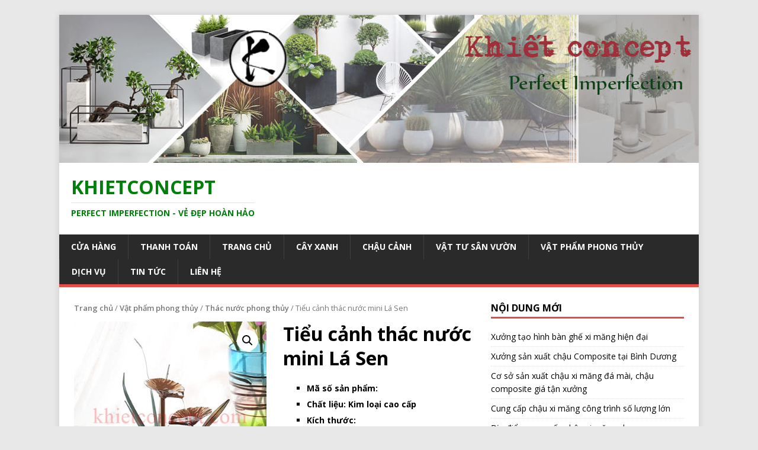

--- FILE ---
content_type: text/html; charset=UTF-8
request_url: https://khietconcept.com/san-pham/tieu-canh-thac-nuoc-mini-la-sen/
body_size: 15457
content:
<!DOCTYPE html>
<html class="no-js" lang="vi" prefix="og: http://ogp.me/ns#">
<head>
<meta charset="UTF-8">
<meta name="viewport" content="width=device-width, initial-scale=1.0">
<link rel="profile" href="http://gmpg.org/xfn/11" />
<title>Tiểu cảnh thác nước mini Lá Sen - Khietconcept</title>
<meta name='robots' content='max-image-preview:large' />

<!-- This site is optimized with the Yoast SEO plugin v6.2 - https://yoa.st/1yg?utm_content=6.2 -->
<meta name="description" content="Tiểu cảnh thác nước mini mang nét sang trọng, giản dị kết hợp với kích thước vừa phải là vật phẩm phong thủy mang đến phúc khí tốt thu hút vận may, xua đuổi tà khí. Nếu bạn muốn mua thác nước phong thủy để trang trí phòng khách, phòng làm việc hay làm quà tặng, hãy liên hệ 0902 899 023 để được tư vấn và nhận ưu đãi."/>
<link rel="canonical" href="https://khietconcept.com/san-pham/tieu-canh-thac-nuoc-mini-la-sen/" />
<meta property="og:locale" content="vi_VN" />
<meta property="og:type" content="article" />
<meta property="og:title" content="Tiểu cảnh thác nước mini Lá Sen - Khietconcept" />
<meta property="og:description" content="Tiểu cảnh thác nước mini mang nét sang trọng, giản dị kết hợp với kích thước vừa phải là vật phẩm phong thủy mang đến phúc khí tốt thu hút vận may, xua đuổi tà khí. Nếu bạn muốn mua thác nước phong thủy để trang trí phòng khách, phòng làm việc hay làm quà tặng, hãy liên hệ 0902 899 023 để được tư vấn và nhận ưu đãi." />
<meta property="og:url" content="https://khietconcept.com/san-pham/tieu-canh-thac-nuoc-mini-la-sen/" />
<meta property="og:site_name" content="Khietconcept" />
<meta property="og:image" content="https://khietconcept.com/wp-content/uploads/2018/04/thac-nuoc-phong-thuy001-8.jpg" />
<meta property="og:image:secure_url" content="https://khietconcept.com/wp-content/uploads/2018/04/thac-nuoc-phong-thuy001-8.jpg" />
<meta property="og:image:width" content="400" />
<meta property="og:image:height" content="400" />
<meta name="twitter:card" content="summary_large_image" />
<meta name="twitter:description" content="Tiểu cảnh thác nước mini mang nét sang trọng, giản dị kết hợp với kích thước vừa phải là vật phẩm phong thủy mang đến phúc khí tốt thu hút vận may, xua đuổi tà khí. Nếu bạn muốn mua thác nước phong thủy để trang trí phòng khách, phòng làm việc hay làm quà tặng, hãy liên hệ 0902 899 023 để được tư vấn và nhận ưu đãi." />
<meta name="twitter:title" content="Tiểu cảnh thác nước mini Lá Sen - Khietconcept" />
<meta name="twitter:image" content="https://khietconcept.com/wp-content/uploads/2018/04/thac-nuoc-phong-thuy001-8.jpg" />
<script type='application/ld+json'>{"@context":"http:\/\/schema.org","@type":"WebSite","@id":"#website","url":"https:\/\/khietconcept.com\/","name":"Khietconcept","potentialAction":{"@type":"SearchAction","target":"https:\/\/khietconcept.com\/?s={search_term_string}","query-input":"required name=search_term_string"}}</script>
<!-- / Yoast SEO plugin. -->

<link rel='dns-prefetch' href='//fonts.googleapis.com' />
<link rel="alternate" type="application/rss+xml" title="Dòng thông tin Khietconcept &raquo;" href="https://khietconcept.com/feed/" />
<link rel="alternate" type="application/rss+xml" title="Dòng phản hồi Khietconcept &raquo;" href="https://khietconcept.com/comments/feed/" />
<link rel="alternate" type="application/rss+xml" title="Khietconcept &raquo; Tiểu cảnh thác nước mini Lá Sen Dòng phản hồi" href="https://khietconcept.com/san-pham/tieu-canh-thac-nuoc-mini-la-sen/feed/" />
<script type="text/javascript">
window._wpemojiSettings = {"baseUrl":"https:\/\/s.w.org\/images\/core\/emoji\/14.0.0\/72x72\/","ext":".png","svgUrl":"https:\/\/s.w.org\/images\/core\/emoji\/14.0.0\/svg\/","svgExt":".svg","source":{"concatemoji":"https:\/\/khietconcept.com\/wp-includes\/js\/wp-emoji-release.min.js?ver=6.1.9"}};
/*! This file is auto-generated */
!function(e,a,t){var n,r,o,i=a.createElement("canvas"),p=i.getContext&&i.getContext("2d");function s(e,t){var a=String.fromCharCode,e=(p.clearRect(0,0,i.width,i.height),p.fillText(a.apply(this,e),0,0),i.toDataURL());return p.clearRect(0,0,i.width,i.height),p.fillText(a.apply(this,t),0,0),e===i.toDataURL()}function c(e){var t=a.createElement("script");t.src=e,t.defer=t.type="text/javascript",a.getElementsByTagName("head")[0].appendChild(t)}for(o=Array("flag","emoji"),t.supports={everything:!0,everythingExceptFlag:!0},r=0;r<o.length;r++)t.supports[o[r]]=function(e){if(p&&p.fillText)switch(p.textBaseline="top",p.font="600 32px Arial",e){case"flag":return s([127987,65039,8205,9895,65039],[127987,65039,8203,9895,65039])?!1:!s([55356,56826,55356,56819],[55356,56826,8203,55356,56819])&&!s([55356,57332,56128,56423,56128,56418,56128,56421,56128,56430,56128,56423,56128,56447],[55356,57332,8203,56128,56423,8203,56128,56418,8203,56128,56421,8203,56128,56430,8203,56128,56423,8203,56128,56447]);case"emoji":return!s([129777,127995,8205,129778,127999],[129777,127995,8203,129778,127999])}return!1}(o[r]),t.supports.everything=t.supports.everything&&t.supports[o[r]],"flag"!==o[r]&&(t.supports.everythingExceptFlag=t.supports.everythingExceptFlag&&t.supports[o[r]]);t.supports.everythingExceptFlag=t.supports.everythingExceptFlag&&!t.supports.flag,t.DOMReady=!1,t.readyCallback=function(){t.DOMReady=!0},t.supports.everything||(n=function(){t.readyCallback()},a.addEventListener?(a.addEventListener("DOMContentLoaded",n,!1),e.addEventListener("load",n,!1)):(e.attachEvent("onload",n),a.attachEvent("onreadystatechange",function(){"complete"===a.readyState&&t.readyCallback()})),(e=t.source||{}).concatemoji?c(e.concatemoji):e.wpemoji&&e.twemoji&&(c(e.twemoji),c(e.wpemoji)))}(window,document,window._wpemojiSettings);
</script>
<style type="text/css">
img.wp-smiley,
img.emoji {
	display: inline !important;
	border: none !important;
	box-shadow: none !important;
	height: 1em !important;
	width: 1em !important;
	margin: 0 0.07em !important;
	vertical-align: -0.1em !important;
	background: none !important;
	padding: 0 !important;
}
</style>
	<link rel='stylesheet' id='wp-block-library-css' href='https://khietconcept.com/wp-includes/css/dist/block-library/style.min.css?ver=6.1.9' type='text/css' media='all' />
<link rel='stylesheet' id='wc-block-style-css' href='https://khietconcept.com/wp-content/plugins/woocommerce/assets/css/blocks/style.css?ver=3.6.5' type='text/css' media='all' />
<link rel='stylesheet' id='classic-theme-styles-css' href='https://khietconcept.com/wp-includes/css/classic-themes.min.css?ver=1' type='text/css' media='all' />
<style id='global-styles-inline-css' type='text/css'>
body{--wp--preset--color--black: #000000;--wp--preset--color--cyan-bluish-gray: #abb8c3;--wp--preset--color--white: #ffffff;--wp--preset--color--pale-pink: #f78da7;--wp--preset--color--vivid-red: #cf2e2e;--wp--preset--color--luminous-vivid-orange: #ff6900;--wp--preset--color--luminous-vivid-amber: #fcb900;--wp--preset--color--light-green-cyan: #7bdcb5;--wp--preset--color--vivid-green-cyan: #00d084;--wp--preset--color--pale-cyan-blue: #8ed1fc;--wp--preset--color--vivid-cyan-blue: #0693e3;--wp--preset--color--vivid-purple: #9b51e0;--wp--preset--gradient--vivid-cyan-blue-to-vivid-purple: linear-gradient(135deg,rgba(6,147,227,1) 0%,rgb(155,81,224) 100%);--wp--preset--gradient--light-green-cyan-to-vivid-green-cyan: linear-gradient(135deg,rgb(122,220,180) 0%,rgb(0,208,130) 100%);--wp--preset--gradient--luminous-vivid-amber-to-luminous-vivid-orange: linear-gradient(135deg,rgba(252,185,0,1) 0%,rgba(255,105,0,1) 100%);--wp--preset--gradient--luminous-vivid-orange-to-vivid-red: linear-gradient(135deg,rgba(255,105,0,1) 0%,rgb(207,46,46) 100%);--wp--preset--gradient--very-light-gray-to-cyan-bluish-gray: linear-gradient(135deg,rgb(238,238,238) 0%,rgb(169,184,195) 100%);--wp--preset--gradient--cool-to-warm-spectrum: linear-gradient(135deg,rgb(74,234,220) 0%,rgb(151,120,209) 20%,rgb(207,42,186) 40%,rgb(238,44,130) 60%,rgb(251,105,98) 80%,rgb(254,248,76) 100%);--wp--preset--gradient--blush-light-purple: linear-gradient(135deg,rgb(255,206,236) 0%,rgb(152,150,240) 100%);--wp--preset--gradient--blush-bordeaux: linear-gradient(135deg,rgb(254,205,165) 0%,rgb(254,45,45) 50%,rgb(107,0,62) 100%);--wp--preset--gradient--luminous-dusk: linear-gradient(135deg,rgb(255,203,112) 0%,rgb(199,81,192) 50%,rgb(65,88,208) 100%);--wp--preset--gradient--pale-ocean: linear-gradient(135deg,rgb(255,245,203) 0%,rgb(182,227,212) 50%,rgb(51,167,181) 100%);--wp--preset--gradient--electric-grass: linear-gradient(135deg,rgb(202,248,128) 0%,rgb(113,206,126) 100%);--wp--preset--gradient--midnight: linear-gradient(135deg,rgb(2,3,129) 0%,rgb(40,116,252) 100%);--wp--preset--duotone--dark-grayscale: url('#wp-duotone-dark-grayscale');--wp--preset--duotone--grayscale: url('#wp-duotone-grayscale');--wp--preset--duotone--purple-yellow: url('#wp-duotone-purple-yellow');--wp--preset--duotone--blue-red: url('#wp-duotone-blue-red');--wp--preset--duotone--midnight: url('#wp-duotone-midnight');--wp--preset--duotone--magenta-yellow: url('#wp-duotone-magenta-yellow');--wp--preset--duotone--purple-green: url('#wp-duotone-purple-green');--wp--preset--duotone--blue-orange: url('#wp-duotone-blue-orange');--wp--preset--font-size--small: 13px;--wp--preset--font-size--medium: 20px;--wp--preset--font-size--large: 36px;--wp--preset--font-size--x-large: 42px;--wp--preset--spacing--20: 0.44rem;--wp--preset--spacing--30: 0.67rem;--wp--preset--spacing--40: 1rem;--wp--preset--spacing--50: 1.5rem;--wp--preset--spacing--60: 2.25rem;--wp--preset--spacing--70: 3.38rem;--wp--preset--spacing--80: 5.06rem;}:where(.is-layout-flex){gap: 0.5em;}body .is-layout-flow > .alignleft{float: left;margin-inline-start: 0;margin-inline-end: 2em;}body .is-layout-flow > .alignright{float: right;margin-inline-start: 2em;margin-inline-end: 0;}body .is-layout-flow > .aligncenter{margin-left: auto !important;margin-right: auto !important;}body .is-layout-constrained > .alignleft{float: left;margin-inline-start: 0;margin-inline-end: 2em;}body .is-layout-constrained > .alignright{float: right;margin-inline-start: 2em;margin-inline-end: 0;}body .is-layout-constrained > .aligncenter{margin-left: auto !important;margin-right: auto !important;}body .is-layout-constrained > :where(:not(.alignleft):not(.alignright):not(.alignfull)){max-width: var(--wp--style--global--content-size);margin-left: auto !important;margin-right: auto !important;}body .is-layout-constrained > .alignwide{max-width: var(--wp--style--global--wide-size);}body .is-layout-flex{display: flex;}body .is-layout-flex{flex-wrap: wrap;align-items: center;}body .is-layout-flex > *{margin: 0;}:where(.wp-block-columns.is-layout-flex){gap: 2em;}.has-black-color{color: var(--wp--preset--color--black) !important;}.has-cyan-bluish-gray-color{color: var(--wp--preset--color--cyan-bluish-gray) !important;}.has-white-color{color: var(--wp--preset--color--white) !important;}.has-pale-pink-color{color: var(--wp--preset--color--pale-pink) !important;}.has-vivid-red-color{color: var(--wp--preset--color--vivid-red) !important;}.has-luminous-vivid-orange-color{color: var(--wp--preset--color--luminous-vivid-orange) !important;}.has-luminous-vivid-amber-color{color: var(--wp--preset--color--luminous-vivid-amber) !important;}.has-light-green-cyan-color{color: var(--wp--preset--color--light-green-cyan) !important;}.has-vivid-green-cyan-color{color: var(--wp--preset--color--vivid-green-cyan) !important;}.has-pale-cyan-blue-color{color: var(--wp--preset--color--pale-cyan-blue) !important;}.has-vivid-cyan-blue-color{color: var(--wp--preset--color--vivid-cyan-blue) !important;}.has-vivid-purple-color{color: var(--wp--preset--color--vivid-purple) !important;}.has-black-background-color{background-color: var(--wp--preset--color--black) !important;}.has-cyan-bluish-gray-background-color{background-color: var(--wp--preset--color--cyan-bluish-gray) !important;}.has-white-background-color{background-color: var(--wp--preset--color--white) !important;}.has-pale-pink-background-color{background-color: var(--wp--preset--color--pale-pink) !important;}.has-vivid-red-background-color{background-color: var(--wp--preset--color--vivid-red) !important;}.has-luminous-vivid-orange-background-color{background-color: var(--wp--preset--color--luminous-vivid-orange) !important;}.has-luminous-vivid-amber-background-color{background-color: var(--wp--preset--color--luminous-vivid-amber) !important;}.has-light-green-cyan-background-color{background-color: var(--wp--preset--color--light-green-cyan) !important;}.has-vivid-green-cyan-background-color{background-color: var(--wp--preset--color--vivid-green-cyan) !important;}.has-pale-cyan-blue-background-color{background-color: var(--wp--preset--color--pale-cyan-blue) !important;}.has-vivid-cyan-blue-background-color{background-color: var(--wp--preset--color--vivid-cyan-blue) !important;}.has-vivid-purple-background-color{background-color: var(--wp--preset--color--vivid-purple) !important;}.has-black-border-color{border-color: var(--wp--preset--color--black) !important;}.has-cyan-bluish-gray-border-color{border-color: var(--wp--preset--color--cyan-bluish-gray) !important;}.has-white-border-color{border-color: var(--wp--preset--color--white) !important;}.has-pale-pink-border-color{border-color: var(--wp--preset--color--pale-pink) !important;}.has-vivid-red-border-color{border-color: var(--wp--preset--color--vivid-red) !important;}.has-luminous-vivid-orange-border-color{border-color: var(--wp--preset--color--luminous-vivid-orange) !important;}.has-luminous-vivid-amber-border-color{border-color: var(--wp--preset--color--luminous-vivid-amber) !important;}.has-light-green-cyan-border-color{border-color: var(--wp--preset--color--light-green-cyan) !important;}.has-vivid-green-cyan-border-color{border-color: var(--wp--preset--color--vivid-green-cyan) !important;}.has-pale-cyan-blue-border-color{border-color: var(--wp--preset--color--pale-cyan-blue) !important;}.has-vivid-cyan-blue-border-color{border-color: var(--wp--preset--color--vivid-cyan-blue) !important;}.has-vivid-purple-border-color{border-color: var(--wp--preset--color--vivid-purple) !important;}.has-vivid-cyan-blue-to-vivid-purple-gradient-background{background: var(--wp--preset--gradient--vivid-cyan-blue-to-vivid-purple) !important;}.has-light-green-cyan-to-vivid-green-cyan-gradient-background{background: var(--wp--preset--gradient--light-green-cyan-to-vivid-green-cyan) !important;}.has-luminous-vivid-amber-to-luminous-vivid-orange-gradient-background{background: var(--wp--preset--gradient--luminous-vivid-amber-to-luminous-vivid-orange) !important;}.has-luminous-vivid-orange-to-vivid-red-gradient-background{background: var(--wp--preset--gradient--luminous-vivid-orange-to-vivid-red) !important;}.has-very-light-gray-to-cyan-bluish-gray-gradient-background{background: var(--wp--preset--gradient--very-light-gray-to-cyan-bluish-gray) !important;}.has-cool-to-warm-spectrum-gradient-background{background: var(--wp--preset--gradient--cool-to-warm-spectrum) !important;}.has-blush-light-purple-gradient-background{background: var(--wp--preset--gradient--blush-light-purple) !important;}.has-blush-bordeaux-gradient-background{background: var(--wp--preset--gradient--blush-bordeaux) !important;}.has-luminous-dusk-gradient-background{background: var(--wp--preset--gradient--luminous-dusk) !important;}.has-pale-ocean-gradient-background{background: var(--wp--preset--gradient--pale-ocean) !important;}.has-electric-grass-gradient-background{background: var(--wp--preset--gradient--electric-grass) !important;}.has-midnight-gradient-background{background: var(--wp--preset--gradient--midnight) !important;}.has-small-font-size{font-size: var(--wp--preset--font-size--small) !important;}.has-medium-font-size{font-size: var(--wp--preset--font-size--medium) !important;}.has-large-font-size{font-size: var(--wp--preset--font-size--large) !important;}.has-x-large-font-size{font-size: var(--wp--preset--font-size--x-large) !important;}
.wp-block-navigation a:where(:not(.wp-element-button)){color: inherit;}
:where(.wp-block-columns.is-layout-flex){gap: 2em;}
.wp-block-pullquote{font-size: 1.5em;line-height: 1.6;}
</style>
<link rel='stylesheet' id='contact-form-7-css' href='https://khietconcept.com/wp-content/plugins/contact-form-7/includes/css/styles.css?ver=5.0.1' type='text/css' media='all' />
<link rel='stylesheet' id='photoswipe-css' href='https://khietconcept.com/wp-content/plugins/woocommerce/assets/css/photoswipe/photoswipe.css?ver=3.6.5' type='text/css' media='all' />
<link rel='stylesheet' id='photoswipe-default-skin-css' href='https://khietconcept.com/wp-content/plugins/woocommerce/assets/css/photoswipe/default-skin/default-skin.css?ver=3.6.5' type='text/css' media='all' />
<link rel='stylesheet' id='woocommerce-layout-css' href='https://khietconcept.com/wp-content/plugins/woocommerce/assets/css/woocommerce-layout.css?ver=3.6.5' type='text/css' media='all' />
<link rel='stylesheet' id='woocommerce-smallscreen-css' href='https://khietconcept.com/wp-content/plugins/woocommerce/assets/css/woocommerce-smallscreen.css?ver=3.6.5' type='text/css' media='only screen and (max-width: 768px)' />
<link rel='stylesheet' id='woocommerce-general-css' href='https://khietconcept.com/wp-content/plugins/woocommerce/assets/css/woocommerce.css?ver=3.6.5' type='text/css' media='all' />
<style id='woocommerce-inline-inline-css' type='text/css'>
.woocommerce form .form-row .required { visibility: visible; }
</style>
<link rel='stylesheet' id='mh-google-fonts-css' href='https://fonts.googleapis.com/css?family=Open+Sans:400,400italic,700,600' type='text/css' media='all' />
<link rel='stylesheet' id='mh-magazine-lite-css' href='https://khietconcept.com/wp-content/themes/mh-magazine-lite/style.css?ver=2.9.2' type='text/css' media='all' />
<link rel='stylesheet' id='mh-font-awesome-css' href='https://khietconcept.com/wp-content/themes/mh-magazine-lite/includes/font-awesome.min.css' type='text/css' media='all' />
<link rel='stylesheet' id='mh-woocommerce-css' href='https://khietconcept.com/wp-content/themes/mh-magazine-lite/woocommerce/woocommerce.css?ver=6.1.9' type='text/css' media='all' />
<script type='text/javascript' src='https://khietconcept.com/wp-includes/js/jquery/jquery.min.js?ver=3.6.1' id='jquery-core-js'></script>
<script type='text/javascript' src='https://khietconcept.com/wp-includes/js/jquery/jquery-migrate.min.js?ver=3.3.2' id='jquery-migrate-js'></script>
<script type='text/javascript' src='https://khietconcept.com/wp-content/themes/mh-magazine-lite/js/scripts.js?ver=2.9.2' id='mh-scripts-js'></script>
<link rel="https://api.w.org/" href="https://khietconcept.com/wp-json/" /><link rel="alternate" type="application/json" href="https://khietconcept.com/wp-json/wp/v2/product/511" /><link rel="EditURI" type="application/rsd+xml" title="RSD" href="https://khietconcept.com/xmlrpc.php?rsd" />
<link rel="wlwmanifest" type="application/wlwmanifest+xml" href="https://khietconcept.com/wp-includes/wlwmanifest.xml" />
<meta name="generator" content="WordPress 6.1.9" />
<meta name="generator" content="WooCommerce 3.6.5" />
<link rel='shortlink' href='https://khietconcept.com/?p=511' />
<link rel="alternate" type="application/json+oembed" href="https://khietconcept.com/wp-json/oembed/1.0/embed?url=https%3A%2F%2Fkhietconcept.com%2Fsan-pham%2Ftieu-canh-thac-nuoc-mini-la-sen%2F" />
<link rel="alternate" type="text/xml+oembed" href="https://khietconcept.com/wp-json/oembed/1.0/embed?url=https%3A%2F%2Fkhietconcept.com%2Fsan-pham%2Ftieu-canh-thac-nuoc-mini-la-sen%2F&#038;format=xml" />
<!--[if lt IE 9]>
<script src="https://khietconcept.com/wp-content/themes/mh-magazine-lite/js/css3-mediaqueries.js"></script>
<![endif]-->
	<noscript><style>.woocommerce-product-gallery{ opacity: 1 !important; }</style></noscript>
	<style type="text/css" id="custom-background-css">
body.custom-background { background-color: #e8e8e8; }
</style>
	<link rel="icon" href="https://khietconcept.com/wp-content/uploads/2018/03/cropped-khietconcept.com_-32x32.png" sizes="32x32" />
<link rel="icon" href="https://khietconcept.com/wp-content/uploads/2018/03/cropped-khietconcept.com_-192x192.png" sizes="192x192" />
<link rel="apple-touch-icon" href="https://khietconcept.com/wp-content/uploads/2018/03/cropped-khietconcept.com_-180x180.png" />
<meta name="msapplication-TileImage" content="https://khietconcept.com/wp-content/uploads/2018/03/cropped-khietconcept.com_-270x270.png" />
</head>
<body id="mh-mobile" class="product-template-default single single-product postid-511 custom-background woocommerce woocommerce-page woocommerce-no-js mh-right-sb" itemscope="itemscope" itemtype="https://schema.org/WebPage">
<svg xmlns="http://www.w3.org/2000/svg" viewBox="0 0 0 0" width="0" height="0" focusable="false" role="none" style="visibility: hidden; position: absolute; left: -9999px; overflow: hidden;" ><defs><filter id="wp-duotone-dark-grayscale"><feColorMatrix color-interpolation-filters="sRGB" type="matrix" values=" .299 .587 .114 0 0 .299 .587 .114 0 0 .299 .587 .114 0 0 .299 .587 .114 0 0 " /><feComponentTransfer color-interpolation-filters="sRGB" ><feFuncR type="table" tableValues="0 0.49803921568627" /><feFuncG type="table" tableValues="0 0.49803921568627" /><feFuncB type="table" tableValues="0 0.49803921568627" /><feFuncA type="table" tableValues="1 1" /></feComponentTransfer><feComposite in2="SourceGraphic" operator="in" /></filter></defs></svg><svg xmlns="http://www.w3.org/2000/svg" viewBox="0 0 0 0" width="0" height="0" focusable="false" role="none" style="visibility: hidden; position: absolute; left: -9999px; overflow: hidden;" ><defs><filter id="wp-duotone-grayscale"><feColorMatrix color-interpolation-filters="sRGB" type="matrix" values=" .299 .587 .114 0 0 .299 .587 .114 0 0 .299 .587 .114 0 0 .299 .587 .114 0 0 " /><feComponentTransfer color-interpolation-filters="sRGB" ><feFuncR type="table" tableValues="0 1" /><feFuncG type="table" tableValues="0 1" /><feFuncB type="table" tableValues="0 1" /><feFuncA type="table" tableValues="1 1" /></feComponentTransfer><feComposite in2="SourceGraphic" operator="in" /></filter></defs></svg><svg xmlns="http://www.w3.org/2000/svg" viewBox="0 0 0 0" width="0" height="0" focusable="false" role="none" style="visibility: hidden; position: absolute; left: -9999px; overflow: hidden;" ><defs><filter id="wp-duotone-purple-yellow"><feColorMatrix color-interpolation-filters="sRGB" type="matrix" values=" .299 .587 .114 0 0 .299 .587 .114 0 0 .299 .587 .114 0 0 .299 .587 .114 0 0 " /><feComponentTransfer color-interpolation-filters="sRGB" ><feFuncR type="table" tableValues="0.54901960784314 0.98823529411765" /><feFuncG type="table" tableValues="0 1" /><feFuncB type="table" tableValues="0.71764705882353 0.25490196078431" /><feFuncA type="table" tableValues="1 1" /></feComponentTransfer><feComposite in2="SourceGraphic" operator="in" /></filter></defs></svg><svg xmlns="http://www.w3.org/2000/svg" viewBox="0 0 0 0" width="0" height="0" focusable="false" role="none" style="visibility: hidden; position: absolute; left: -9999px; overflow: hidden;" ><defs><filter id="wp-duotone-blue-red"><feColorMatrix color-interpolation-filters="sRGB" type="matrix" values=" .299 .587 .114 0 0 .299 .587 .114 0 0 .299 .587 .114 0 0 .299 .587 .114 0 0 " /><feComponentTransfer color-interpolation-filters="sRGB" ><feFuncR type="table" tableValues="0 1" /><feFuncG type="table" tableValues="0 0.27843137254902" /><feFuncB type="table" tableValues="0.5921568627451 0.27843137254902" /><feFuncA type="table" tableValues="1 1" /></feComponentTransfer><feComposite in2="SourceGraphic" operator="in" /></filter></defs></svg><svg xmlns="http://www.w3.org/2000/svg" viewBox="0 0 0 0" width="0" height="0" focusable="false" role="none" style="visibility: hidden; position: absolute; left: -9999px; overflow: hidden;" ><defs><filter id="wp-duotone-midnight"><feColorMatrix color-interpolation-filters="sRGB" type="matrix" values=" .299 .587 .114 0 0 .299 .587 .114 0 0 .299 .587 .114 0 0 .299 .587 .114 0 0 " /><feComponentTransfer color-interpolation-filters="sRGB" ><feFuncR type="table" tableValues="0 0" /><feFuncG type="table" tableValues="0 0.64705882352941" /><feFuncB type="table" tableValues="0 1" /><feFuncA type="table" tableValues="1 1" /></feComponentTransfer><feComposite in2="SourceGraphic" operator="in" /></filter></defs></svg><svg xmlns="http://www.w3.org/2000/svg" viewBox="0 0 0 0" width="0" height="0" focusable="false" role="none" style="visibility: hidden; position: absolute; left: -9999px; overflow: hidden;" ><defs><filter id="wp-duotone-magenta-yellow"><feColorMatrix color-interpolation-filters="sRGB" type="matrix" values=" .299 .587 .114 0 0 .299 .587 .114 0 0 .299 .587 .114 0 0 .299 .587 .114 0 0 " /><feComponentTransfer color-interpolation-filters="sRGB" ><feFuncR type="table" tableValues="0.78039215686275 1" /><feFuncG type="table" tableValues="0 0.94901960784314" /><feFuncB type="table" tableValues="0.35294117647059 0.47058823529412" /><feFuncA type="table" tableValues="1 1" /></feComponentTransfer><feComposite in2="SourceGraphic" operator="in" /></filter></defs></svg><svg xmlns="http://www.w3.org/2000/svg" viewBox="0 0 0 0" width="0" height="0" focusable="false" role="none" style="visibility: hidden; position: absolute; left: -9999px; overflow: hidden;" ><defs><filter id="wp-duotone-purple-green"><feColorMatrix color-interpolation-filters="sRGB" type="matrix" values=" .299 .587 .114 0 0 .299 .587 .114 0 0 .299 .587 .114 0 0 .299 .587 .114 0 0 " /><feComponentTransfer color-interpolation-filters="sRGB" ><feFuncR type="table" tableValues="0.65098039215686 0.40392156862745" /><feFuncG type="table" tableValues="0 1" /><feFuncB type="table" tableValues="0.44705882352941 0.4" /><feFuncA type="table" tableValues="1 1" /></feComponentTransfer><feComposite in2="SourceGraphic" operator="in" /></filter></defs></svg><svg xmlns="http://www.w3.org/2000/svg" viewBox="0 0 0 0" width="0" height="0" focusable="false" role="none" style="visibility: hidden; position: absolute; left: -9999px; overflow: hidden;" ><defs><filter id="wp-duotone-blue-orange"><feColorMatrix color-interpolation-filters="sRGB" type="matrix" values=" .299 .587 .114 0 0 .299 .587 .114 0 0 .299 .587 .114 0 0 .299 .587 .114 0 0 " /><feComponentTransfer color-interpolation-filters="sRGB" ><feFuncR type="table" tableValues="0.098039215686275 1" /><feFuncG type="table" tableValues="0 0.66274509803922" /><feFuncB type="table" tableValues="0.84705882352941 0.41960784313725" /><feFuncA type="table" tableValues="1 1" /></feComponentTransfer><feComposite in2="SourceGraphic" operator="in" /></filter></defs></svg><div class="mh-container mh-container-outer">
<div class="mh-header-mobile-nav mh-clearfix"></div>
<header class="mh-header" itemscope="itemscope" itemtype="https://schema.org/WPHeader">
	<div class="mh-container mh-container-inner mh-row mh-clearfix">
		<div class="mh-custom-header mh-clearfix">
<a class="mh-header-image-link" href="https://khietconcept.com/" title="Khietconcept" rel="home">
<img class="mh-header-image" src="https://khietconcept.com/wp-content/uploads/2018/04/cropped-khietconcept.jpg" height="250" width="1080" alt="Khietconcept" />
</a>
<div class="mh-site-identity">
<div class="mh-site-logo" role="banner" itemscope="itemscope" itemtype="https://schema.org/Brand">
<style type="text/css" id="mh-header-css">.mh-header-title, .mh-header-tagline { color: #007f0a; }</style>
<div class="mh-header-text">
<a class="mh-header-text-link" href="https://khietconcept.com/" title="Khietconcept" rel="home">
<h2 class="mh-header-title">Khietconcept</h2>
<h3 class="mh-header-tagline">Perfect Imperfection - Vẻ đẹp hoàn hảo </h3>
</a>
</div>
</div>
</div>
</div>
	</div>
	<div class="mh-main-nav-wrap">
		<nav class="mh-navigation mh-main-nav mh-container mh-container-inner mh-clearfix" itemscope="itemscope" itemtype="https://schema.org/SiteNavigationElement">
			<div class="menu"><ul>
<li class="page_item page-item-943 current_page_parent page_item_has_children"><a href="https://khietconcept.com/cua-hang/">Cửa hàng</a>
<ul class='children'>
	<li class="page_item page-item-1880"><a href="https://khietconcept.com/cua-hang/gio-hang-cua-ban/">Giỏ hàng của bạn</a></li>
</ul>
</li>
<li class="page_item page-item-1882"><a href="https://khietconcept.com/thanh-toan/">Thanh toán</a></li>
<li class="page_item page-item-13"><a href="https://khietconcept.com/">Trang chủ</a></li>
<li class="page_item page-item-17 page_item_has_children"><a href="https://khietconcept.com/cay-xanh/">Cây xanh</a>
<ul class='children'>
	<li class="page_item page-item-31"><a href="https://khietconcept.com/cay-xanh/cay-trong-nha/">Cây trong nhà</a></li>
	<li class="page_item page-item-33"><a href="https://khietconcept.com/cay-xanh/cay-de-ban/">Cây để bàn</a></li>
	<li class="page_item page-item-34"><a href="https://khietconcept.com/cay-xanh/cay-chau-treo/">Cây chậu treo</a></li>
	<li class="page_item page-item-2702"><a href="https://khietconcept.com/cay-xanh/cay-hoa-canh/">Cây hoa cảnh</a></li>
	<li class="page_item page-item-35"><a href="https://khietconcept.com/cay-xanh/cay-cong-trinh/">Cây công trình</a></li>
	<li class="page_item page-item-36"><a href="https://khietconcept.com/cay-xanh/cay-gia/">Cây giả</a></li>
	<li class="page_item page-item-37"><a href="https://khietconcept.com/cay-xanh/cay-bong-mat/">Cây bóng mát</a></li>
	<li class="page_item page-item-38"><a href="https://khietconcept.com/cay-xanh/cay-day-leo/">Cây dây leo</a></li>
	<li class="page_item page-item-39"><a href="https://khietconcept.com/cay-xanh/cay-lam-hang-rao/">Cây làm hàng rào</a></li>
	<li class="page_item page-item-40"><a href="https://khietconcept.com/cay-xanh/cay-thuy-sinh/">Cây thủy sinh</a></li>
	<li class="page_item page-item-41"><a href="https://khietconcept.com/cay-xanh/cay-an-qua/">Cây ăn quả</a></li>
	<li class="page_item page-item-51"><a href="https://khietconcept.com/cay-xanh/co/">Cỏ</a></li>
	<li class="page_item page-item-52"><a href="https://khietconcept.com/cay-xanh/cay-giong/">Cây giống</a></li>
</ul>
</li>
<li class="page_item page-item-19 page_item_has_children"><a href="https://khietconcept.com/chau-canh/">Chậu cảnh</a>
<ul class='children'>
	<li class="page_item page-item-55"><a href="https://khietconcept.com/chau-canh/chau-xi-mang/">Chậu xi măng</a></li>
	<li class="page_item page-item-56"><a href="https://khietconcept.com/chau-canh/chau-da-mai/">Chậu đá mài</a></li>
	<li class="page_item page-item-57"><a href="https://khietconcept.com/chau-canh/chau-composite/">Chậu composite</a></li>
	<li class="page_item page-item-58"><a href="https://khietconcept.com/chau-canh/chau-su-trang-men/">Chậu sứ tráng men</a></li>
	<li class="page_item page-item-59"><a href="https://khietconcept.com/chau-canh/chau-dat-nung/">Chậu đất nung</a></li>
	<li class="page_item page-item-60"><a href="https://khietconcept.com/chau-canh/chau-op-tuong/">Chậu ốp tường</a></li>
	<li class="page_item page-item-61"><a href="https://khietconcept.com/chau-canh/chau-go/">Chậu gỗ</a></li>
	<li class="page_item page-item-62"><a href="https://khietconcept.com/chau-canh/chau-nhua/">Chậu nhựa</a></li>
	<li class="page_item page-item-91"><a href="https://khietconcept.com/chau-canh/chau-co-banh-xe-di-chuyen/">Chậu có bánh xe di chuyển</a></li>
</ul>
</li>
<li class="page_item page-item-21 page_item_has_children"><a href="https://khietconcept.com/vat-tu-san-vuon/">Vật tư sân vườn</a>
<ul class='children'>
	<li class="page_item page-item-63"><a href="https://khietconcept.com/vat-tu-san-vuon/dat-trong/">Đất trồng</a></li>
	<li class="page_item page-item-73"><a href="https://khietconcept.com/vat-tu-san-vuon/phan-bon/">Phân bón</a></li>
	<li class="page_item page-item-74"><a href="https://khietconcept.com/vat-tu-san-vuon/da-san-vuon/">Đá sân vườn</a></li>
	<li class="page_item page-item-75"><a href="https://khietconcept.com/vat-tu-san-vuon/soi-san-vuon/">Sỏi sân vườn</a></li>
	<li class="page_item page-item-76"><a href="https://khietconcept.com/vat-tu-san-vuon/dung-cu-lam-vuon/">Dụng cụ làm vườn</a></li>
</ul>
</li>
<li class="page_item page-item-23 page_item_has_children"><a href="https://khietconcept.com/vat-pham-phong-thuy/">Vật phẩm phong thủy</a>
<ul class='children'>
	<li class="page_item page-item-372"><a href="https://khietconcept.com/vat-pham-phong-thuy/thac-nuoc-phong-thuy/">Thác nước phong thủy</a></li>
	<li class="page_item page-item-376"><a href="https://khietconcept.com/vat-pham-phong-thuy/thac-khoi-tram-huong/">Thác khói trầm hương</a></li>
</ul>
</li>
<li class="page_item page-item-25 page_item_has_children"><a href="https://khietconcept.com/dich-vu/">Dịch vụ</a>
<ul class='children'>
	<li class="page_item page-item-77"><a href="https://khietconcept.com/dich-vu/tu-van-thiet-ke/">Tư vấn thiết kế</a></li>
	<li class="page_item page-item-64"><a href="https://khietconcept.com/dich-vu/thi-cong/">Thi công</a></li>
	<li class="page_item page-item-85"><a href="https://khietconcept.com/dich-vu/bao-duong-cay-trong/">Bảo dưỡng cây trồng</a></li>
	<li class="page_item page-item-87"><a href="https://khietconcept.com/dich-vu/trang-tri-su-kien/">Trang trí sự kiện</a></li>
</ul>
</li>
<li class="page_item page-item-27 "><a href="https://khietconcept.com/tin-tuc/">Tin tức</a></li>
<li class="page_item page-item-29"><a href="https://khietconcept.com/lien-he/">Liên hệ</a></li>
</ul></div>
		</nav>
	</div>
</header>
	<div class="mh-wrapper mh-clearfix">
<div id="main-content" class="mh-content entry-content" role="main" itemprop="mainContentOfPage">
<nav class="woocommerce-breadcrumb"><a href="https://khietconcept.com">Trang chủ</a>&nbsp;&#47;&nbsp;<a href="https://khietconcept.com/danh-muc/vat-pham-phong-thuy/">Vật phẩm phong thủy</a>&nbsp;&#47;&nbsp;<a href="https://khietconcept.com/danh-muc/vat-pham-phong-thuy/thac-nuoc-phong-thuy/">Thác nước phong thủy</a>&nbsp;&#47;&nbsp;Tiểu cảnh thác nước mini Lá Sen</nav>
		
			<div class="woocommerce-notices-wrapper"></div><div id="product-511" class="product type-product post-511 status-publish first instock product_cat-thac-nuoc-phong-thuy product_cat-vat-pham-phong-thuy product_tag-ban-thac-nuoc-de-ban product_tag-ban-thac-nuoc-mini product_tag-ban-thac-nuoc-phong-thuy product_tag-ban-thac-nuoc-phong-thuy-de-ban product_tag-ban-thac-nuoc-phong-thuy-de-ban-la-sen product_tag-ban-thac-nuoc-phong-thuy-de-ban-mini product_tag-ban-thac-nuoc-phong-thuy-la-sen-de-ban product_tag-ban-thac-nuoc-phong-thuy-la-sen-de-ban-mini product_tag-ban-thac-nuoc-phong-thuy-la-sen-mini product_tag-mua-thac-nuoc-de-ban product_tag-mua-thac-nuoc-mini product_tag-mua-thac-nuoc-phong-thuy product_tag-mua-thac-nuoc-phong-thuy-de-ban product_tag-mua-thac-nuoc-phong-thuy-de-ban-mini product_tag-mua-thac-nuoc-phong-thuy-la-sen product_tag-mua-thac-nuoc-phong-thuy-la-sen-de-ban product_tag-mua-thac-nuoc-phong-thuy-la-sen-de-ban-mini product_tag-mua-thac-nuoc-phong-thuy-la-sen-mini product_tag-mua-thac-nuoc-phong-thuy-tam-la-sen product_tag-mua-thac-nuoc-phong-thuy-tam-la-sen-de-ban product_tag-mua-thac-nuoc-phong-thuy-tam-la-sen-de-ban-mini product_tag-mua-thac-nuoc-phong-thuy-tam-la-sen-mini product_tag-thac-nuoc product_tag-thac-nuoc-de-ban product_tag-thac-nuoc-mini product_tag-thac-nuoc-phong-thuy-de-ban product_tag-thac-nuoc-phong-thuy-de-ban-mini product_tag-thac-nuoc-phong-thuy-mini has-post-thumbnail shipping-taxable product-type-simple">

	<div class="woocommerce-product-gallery woocommerce-product-gallery--with-images woocommerce-product-gallery--columns-4 images" data-columns="4" style="opacity: 0; transition: opacity .25s ease-in-out;">
	<figure class="woocommerce-product-gallery__wrapper">
		<div data-thumb="https://khietconcept.com/wp-content/uploads/2018/04/thac-nuoc-phong-thuy001-8-100x100.jpg" data-thumb-alt="" class="woocommerce-product-gallery__image"><a href="https://khietconcept.com/wp-content/uploads/2018/04/thac-nuoc-phong-thuy001-8.jpg"><img width="400" height="400" src="https://khietconcept.com/wp-content/uploads/2018/04/thac-nuoc-phong-thuy001-8.jpg" class="wp-post-image" alt="" decoding="async" loading="lazy" title="thac nuoc phong thuy" data-caption="" data-src="https://khietconcept.com/wp-content/uploads/2018/04/thac-nuoc-phong-thuy001-8.jpg" data-large_image="https://khietconcept.com/wp-content/uploads/2018/04/thac-nuoc-phong-thuy001-8.jpg" data-large_image_width="400" data-large_image_height="400" srcset="https://khietconcept.com/wp-content/uploads/2018/04/thac-nuoc-phong-thuy001-8.jpg 400w, https://khietconcept.com/wp-content/uploads/2018/04/thac-nuoc-phong-thuy001-8-100x100.jpg 100w" sizes="(max-width: 400px) 100vw, 400px" /></a></div><div data-thumb="https://khietconcept.com/wp-content/uploads/2018/04/thac-nuoc-phong-thuy003-10-100x100.jpg" data-thumb-alt="" class="woocommerce-product-gallery__image"><a href="https://khietconcept.com/wp-content/uploads/2018/04/thac-nuoc-phong-thuy003-10.jpg"><img width="400" height="400" src="https://khietconcept.com/wp-content/uploads/2018/04/thac-nuoc-phong-thuy003-10.jpg" class="" alt="" decoding="async" loading="lazy" title="thac nuoc phong thuy" data-caption="" data-src="https://khietconcept.com/wp-content/uploads/2018/04/thac-nuoc-phong-thuy003-10.jpg" data-large_image="https://khietconcept.com/wp-content/uploads/2018/04/thac-nuoc-phong-thuy003-10.jpg" data-large_image_width="400" data-large_image_height="400" srcset="https://khietconcept.com/wp-content/uploads/2018/04/thac-nuoc-phong-thuy003-10.jpg 400w, https://khietconcept.com/wp-content/uploads/2018/04/thac-nuoc-phong-thuy003-10-100x100.jpg 100w" sizes="(max-width: 400px) 100vw, 400px" /></a></div><div data-thumb="https://khietconcept.com/wp-content/uploads/2018/04/thac-nuoc-phong-thuy002-5-100x100.jpg" data-thumb-alt="" class="woocommerce-product-gallery__image"><a href="https://khietconcept.com/wp-content/uploads/2018/04/thac-nuoc-phong-thuy002-5.jpg"><img width="407" height="400" src="https://khietconcept.com/wp-content/uploads/2018/04/thac-nuoc-phong-thuy002-5.jpg" class="" alt="" decoding="async" loading="lazy" title="thac nuoc phong thuy" data-caption="" data-src="https://khietconcept.com/wp-content/uploads/2018/04/thac-nuoc-phong-thuy002-5.jpg" data-large_image="https://khietconcept.com/wp-content/uploads/2018/04/thac-nuoc-phong-thuy002-5.jpg" data-large_image_width="407" data-large_image_height="400" /></a></div><div data-thumb="https://khietconcept.com/wp-content/uploads/2018/04/thac-nuoc-phong-thuy001-8-100x100.jpg" data-thumb-alt="" class="woocommerce-product-gallery__image"><a href="https://khietconcept.com/wp-content/uploads/2018/04/thac-nuoc-phong-thuy001-8.jpg"><img width="400" height="400" src="https://khietconcept.com/wp-content/uploads/2018/04/thac-nuoc-phong-thuy001-8.jpg" class="" alt="" decoding="async" loading="lazy" title="thac nuoc phong thuy" data-caption="" data-src="https://khietconcept.com/wp-content/uploads/2018/04/thac-nuoc-phong-thuy001-8.jpg" data-large_image="https://khietconcept.com/wp-content/uploads/2018/04/thac-nuoc-phong-thuy001-8.jpg" data-large_image_width="400" data-large_image_height="400" srcset="https://khietconcept.com/wp-content/uploads/2018/04/thac-nuoc-phong-thuy001-8.jpg 400w, https://khietconcept.com/wp-content/uploads/2018/04/thac-nuoc-phong-thuy001-8-100x100.jpg 100w" sizes="(max-width: 400px) 100vw, 400px" /></a></div>	</figure>
</div>

	<div class="summary entry-summary">
		<h1 class="product_title entry-title">Tiểu cảnh thác nước mini Lá Sen</h1><p class="price"></p>
<div class="woocommerce-product-details__short-description">
	<ul>
<li><strong>Mã số sản phẩm:</strong></li>
<li><strong>Chất liệu: Kim loại cao cấp</strong></li>
<li><strong>Kích thước: </strong></li>
<li><strong>Khối lượng: 3.5kg</strong></li>
<li><strong>Mô tả sản phẩm: Thể hiện phong cách hiện đại, sang trọng và thanh lịch</strong></li>
<li><strong>Ứng dụng: Trang trí văn phòng, bàn làm việc, quầy lễ tân, phòng khách, phòng ngủ,…</strong></li>
<li><strong>Bảo hành: 6 tháng</strong></li>
</ul>
<p><strong>Thác nước phong thủy để bàn làm từ gốm cao cấp mang nét sang trọng, thanh tịnh, giản dị kết hợp với  khói nước độc đáo là vật phẩm phong thủy trang trí nội thất mang đến nhiều phúc khí tốt cho ngôi nhà của bạn.</strong></p>
</div>
<div class="product_meta">

	
	
	<span class="posted_in">Danh mục: <a href="https://khietconcept.com/danh-muc/vat-pham-phong-thuy/thac-nuoc-phong-thuy/" rel="tag">Thác nước phong thủy</a>, <a href="https://khietconcept.com/danh-muc/vat-pham-phong-thuy/" rel="tag">Vật phẩm phong thủy</a></span>
	<span class="tagged_as">Từ khóa: <a href="https://khietconcept.com/tu-khoa/ban-thac-nuoc-de-ban/" rel="tag">bán thác nước để bàn</a>, <a href="https://khietconcept.com/tu-khoa/ban-thac-nuoc-mini/" rel="tag">bán thác nước mini</a>, <a href="https://khietconcept.com/tu-khoa/ban-thac-nuoc-phong-thuy/" rel="tag">bán thác nước phong thủy</a>, <a href="https://khietconcept.com/tu-khoa/ban-thac-nuoc-phong-thuy-de-ban/" rel="tag">bán thác nước phong thủy để bàn</a>, <a href="https://khietconcept.com/tu-khoa/ban-thac-nuoc-phong-thuy-de-ban-la-sen/" rel="tag">bán thác nước phong thủy để bàn Lá Sen</a>, <a href="https://khietconcept.com/tu-khoa/ban-thac-nuoc-phong-thuy-de-ban-mini/" rel="tag">bán thác nước phong thủy để bàn mini</a>, <a href="https://khietconcept.com/tu-khoa/ban-thac-nuoc-phong-thuy-la-sen-de-ban/" rel="tag">bán thác nước phong thủy Lá Sen để bàn</a>, <a href="https://khietconcept.com/tu-khoa/ban-thac-nuoc-phong-thuy-la-sen-de-ban-mini/" rel="tag">bán thác nước phong thủy Lá Sen để bàn mini</a>, <a href="https://khietconcept.com/tu-khoa/ban-thac-nuoc-phong-thuy-la-sen-mini/" rel="tag">bán thác nước phong thủy Lá Sen mini</a>, <a href="https://khietconcept.com/tu-khoa/mua-thac-nuoc-de-ban/" rel="tag">mua thác nước để bàn</a>, <a href="https://khietconcept.com/tu-khoa/mua-thac-nuoc-mini/" rel="tag">mua thác nước mini</a>, <a href="https://khietconcept.com/tu-khoa/mua-thac-nuoc-phong-thuy/" rel="tag">mua thác nước phong thủy</a>, <a href="https://khietconcept.com/tu-khoa/mua-thac-nuoc-phong-thuy-de-ban/" rel="tag">mua thác nước phong thủy để bàn</a>, <a href="https://khietconcept.com/tu-khoa/mua-thac-nuoc-phong-thuy-de-ban-mini/" rel="tag">mua thác nước phong thủy để bàn mini</a>, <a href="https://khietconcept.com/tu-khoa/mua-thac-nuoc-phong-thuy-la-sen/" rel="tag">mua thác nước phong thủy Lá Sen</a>, <a href="https://khietconcept.com/tu-khoa/mua-thac-nuoc-phong-thuy-la-sen-de-ban/" rel="tag">mua thác nước phong thủy Lá Sen để bàn</a>, <a href="https://khietconcept.com/tu-khoa/mua-thac-nuoc-phong-thuy-la-sen-de-ban-mini/" rel="tag">mua thác nước phong thủy Lá Sen để bàn mini</a>, <a href="https://khietconcept.com/tu-khoa/mua-thac-nuoc-phong-thuy-la-sen-mini/" rel="tag">mua thác nước phong thủy Lá Sen mini</a>, <a href="https://khietconcept.com/tu-khoa/mua-thac-nuoc-phong-thuy-tam-la-sen/" rel="tag">mua thác nước phong thủy Tam Lá Sen</a>, <a href="https://khietconcept.com/tu-khoa/mua-thac-nuoc-phong-thuy-tam-la-sen-de-ban/" rel="tag">mua thác nước phong thủy Tam Lá Sen để bàn</a>, <a href="https://khietconcept.com/tu-khoa/mua-thac-nuoc-phong-thuy-tam-la-sen-de-ban-mini/" rel="tag">mua thác nước phong thủy Tam Lá Sen để bàn mini</a>, <a href="https://khietconcept.com/tu-khoa/mua-thac-nuoc-phong-thuy-tam-la-sen-mini/" rel="tag">mua thác nước phong thủy Tam Lá Sen mini</a>, <a href="https://khietconcept.com/tu-khoa/thac-nuoc/" rel="tag">thác nước</a>, <a href="https://khietconcept.com/tu-khoa/thac-nuoc-de-ban/" rel="tag">thác nước để bàn</a>, <a href="https://khietconcept.com/tu-khoa/thac-nuoc-mini/" rel="tag">thác nước mini</a>, <a href="https://khietconcept.com/tu-khoa/thac-nuoc-phong-thuy-de-ban/" rel="tag">thác nước phong thủy để bàn</a>, <a href="https://khietconcept.com/tu-khoa/thac-nuoc-phong-thuy-de-ban-mini/" rel="tag">thác nước phong thủy để bàn mini</a>, <a href="https://khietconcept.com/tu-khoa/thac-nuoc-phong-thuy-mini/" rel="tag">thác nước phỏng thủy mini</a></span>
	
</div>
	</div>

	
	<div class="woocommerce-tabs wc-tabs-wrapper">
		<ul class="tabs wc-tabs" role="tablist">
							<li class="description_tab" id="tab-title-description" role="tab" aria-controls="tab-description">
					<a href="#tab-description">Mô tả</a>
				</li>
							<li class="reviews_tab" id="tab-title-reviews" role="tab" aria-controls="tab-reviews">
					<a href="#tab-reviews">Đánh giá (0)</a>
				</li>
					</ul>
					<div class="woocommerce-Tabs-panel woocommerce-Tabs-panel--description panel entry-content wc-tab" id="tab-description" role="tabpanel" aria-labelledby="tab-title-description">
				
  <h2>Mô tả</h2>

<h1 style="text-align: center;">Tiểu cảnh thác nước mini Lá Sen</h1>
<p><em><strong><a href="http://khietconcept.com/san-pham/tieu-canh-thac-nuoc-mini-la-sen/">Tiểu cảnh thác nước mini</a> Lá Sen </strong>mang phong cách hiện đại với chất liệu Kim loại cao cấp, thể hiện vẻ đẹp giản dị và thanh cao. Ngoài ra, Sản phẩm còn là thiết kế dành cho những vị gia chủ yêu thích sự mộc mạc pha lẫn màu sắc hiện đại, sang trọng. Không chỉ mang đến cho không gian vẻ đẹp tinh tế, nhẹ nhàng, đây còn là một vật dụng phong thuỷ tuyệt vời mang sức mạnh của nước_biểu tượng của tài lộc và hưng thịnh.</em></p>
<p><img decoding="async" class="size-full wp-image-512 aligncenter" src="http://khietconcept.com/wp-content/uploads/2018/04/thac-nuoc-phong-thuy001-8.jpg" alt="" width="400" height="400" srcset="https://khietconcept.com/wp-content/uploads/2018/04/thac-nuoc-phong-thuy001-8.jpg 400w, https://khietconcept.com/wp-content/uploads/2018/04/thac-nuoc-phong-thuy001-8-100x100.jpg 100w" sizes="(max-width: 400px) 100vw, 400px" /></p>
<p><em><strong><a href="http://khietconcept.com/san-pham/tieu-canh-thac-nuoc-mini-la-sen/">Tiểu cảnh thác nước mini</a> Lá Sen</strong> lấy màu nâu của thân cây làm màu chủ đạo, tạo cho người nhìn cảm giác dễ chịu, thoải mái mang đến cho ngôi nhà không gian thoáng đãng, trong lành giúp tinh thần Gia Chủ thư giản hơn sau ngày dài mệt mỏi và áp lực. Những gia đình có <a href="http://khietconcept.com/san-pham/thac-nuoc-phong-thuy-mini-coi-da-ngu-tang/"><strong>Thác nước phong thủy mini</strong></a> này trong nhà sẽ tạo cho ngôi nhà sự mát mẻ, thanh tịnh, phú quý, tài lộc đầy nhà.</em></p>
<p><img decoding="async" loading="lazy" class="size-full wp-image-514 aligncenter" src="http://khietconcept.com/wp-content/uploads/2018/04/thac-nuoc-phong-thuy003-10.jpg" alt="" width="400" height="400" srcset="https://khietconcept.com/wp-content/uploads/2018/04/thac-nuoc-phong-thuy003-10.jpg 400w, https://khietconcept.com/wp-content/uploads/2018/04/thac-nuoc-phong-thuy003-10-100x100.jpg 100w" sizes="(max-width: 400px) 100vw, 400px" /></p>
<p><em>Bên cạnh đó, Người xưa có câu: ” Nhất Thủy nhì Hỏa”, Để tạo phúc khí cho ngôi nhà hành Thủy đóng vai trò kích hoạt  nguồn khí trong môi trường sống. Thủy thế có uốn lượn nhu hòa thì mới gia tăng lợi ích cho cư dân.</em></p>
<p><em>Để tạo Thủy khí tốt, nhà ở thường sử dụng các dạng vật chất cụ thể hoặc ẩn dụ đặc trưng của hành Thủy.</em></p>
<p><img decoding="async" loading="lazy" class="size-full wp-image-513 aligncenter" src="http://khietconcept.com/wp-content/uploads/2018/04/thac-nuoc-phong-thuy002-5.jpg" alt="" width="407" height="400" /></p>
<p><em><strong><a href="http://khietconcept.com/san-pham/tieu-canh-thac-nuoc-mini-la-sen/">Tiểu cảnh thác nước mini</a> Lá Sen</strong>  là sự kết hợp hài hòa giữa hình ảnh dòng nước chảy qua lá sen mang theo mùi thơm của sen lan tỏa ra xung quanh, giúp Gia Chủ sẽ có cảm giác thoải mái và thư giản . Ngoài ra, đặc trưng của nước là mang sự mát mẻ, dễ chịu cho mọi vật xung quanh. Và</em> <em>khi nước chuyển động trong thác sẽ khuếch tán nguồn năng lượng tốt vào không gian nhà bạn. Đây là một trong những yếu tố phong thủy mang lại sự tốt lành cho gia chủ.</em></p>
<p><img decoding="async" class="size-full wp-image-512 aligncenter" src="http://khietconcept.com/wp-content/uploads/2018/04/thac-nuoc-phong-thuy001-8.jpg" alt="" width="400" height="400" srcset="https://khietconcept.com/wp-content/uploads/2018/04/thac-nuoc-phong-thuy001-8.jpg 400w, https://khietconcept.com/wp-content/uploads/2018/04/thac-nuoc-phong-thuy001-8-100x100.jpg 100w" sizes="(max-width: 400px) 100vw, 400px" /></p>
<p><em>Khi sở hữu <strong><a href="http://khietconcept.com/san-pham/tieu-canh-thac-nuoc-mini-la-sen/">Tiểu cảnh thác nước mini</a> Lá Sen</strong> để bàn, gia chủ sẽ luôn có cuộc sống vui vẻ, an nhàn, tươi trẻ và hơn cả là năng lượng phong thủy trong nhà sẽ luôn luôn tươi mới vì được tái tạo luân hồi. Thác nước này với kích thường vừa đẹp sẽ rất phù hợp khi bài trí ở bàn uống nước, bàn làm việc, quầy lễ tân, hay các vị trí khác trong gia đình …</em></p>
<p><img decoding="async" loading="lazy" class="alignnone size-full wp-image-514 aligncenter" src="http://khietconcept.com/wp-content/uploads/2018/04/thac-nuoc-phong-thuy003-10.jpg" alt="" width="400" height="400" srcset="https://khietconcept.com/wp-content/uploads/2018/04/thac-nuoc-phong-thuy003-10.jpg 400w, https://khietconcept.com/wp-content/uploads/2018/04/thac-nuoc-phong-thuy003-10-100x100.jpg 100w" sizes="(max-width: 400px) 100vw, 400px" /></p>
<p>Quý khách đặt mua <a href="http://khietconcept.com/san-pham/thac-nuoc-phong-thuy-ngoc-lien-hoa/">Thác nước phong thủy</a>, vui lòng cung cấp cho chúng tôi thông tin: <strong>Mã số, số lượng, yêu cầu về sản phẩm của Quý khách qua HOTLINE hoặc EMAIL:</strong></p>
<ul>
<li><strong>Hotline: Mr Thành 0907 15 79 45 hoặc Mr.Tuấn 0902 899 023 </strong></li>
<li><strong>Email: khietconcept@gmail.com</strong></li>
<li><strong>Đại chỉ: 112/15 Phạm Văn Bạch, phường 15, quận Tân Bình</strong></li>
</ul>
<p><a href="http://khietconcept.com">Khiet concept</a> là đơn vị uy tín chuyên cung cấp những sản phẩm trang trí nội thất và sân vườn như: <a href="http://khietconcept.com/san-pham/tieu-canh-thac-nuoc-de-ban-la-sen-ngoc/">Tiểu cảnh thác nước để bàn</a>, cây cảnh, <a href="http://khietconcept.com/san-pham/chau-xi-mang-vuong-bau-gia-re-tai-khu-vuc-go-vap/">chậu xi măng</a>, phụ kiện …. Khi đến với <a href="http://khietconcept.com">Khiet concept</a> Quý khách sẽ được đội ngũ nhân viên nhiệt tình và giàu kinh nghiệm trong lĩnh vực trang trí tư vấn giúp khách hàng lựa chọn được sản phẩm phù hợp.</p>
<p><strong>Còn chừng chừ gì nữa hãy liên hệ với chúng tôi ngay hôm nay để nhận được nhiều ưu đãi hơn!!!!!!!!!!</strong></p>
<h1 style="text-align: center;"><strong>QUY TRÌNH ĐÓNG GÓI VÀ GIAO NHẬN SẢN PHẨM</strong></h1>
<p><img decoding="async" loading="lazy" class="alignnone size-full wp-image-352" src="http://khietconcept.com/wp-content/uploads/2018/04/Thác-nước-phong-thủy-23.jpg" alt="" width="1280" height="1158" srcset="https://khietconcept.com/wp-content/uploads/2018/04/Thác-nước-phong-thủy-23.jpg 1280w, https://khietconcept.com/wp-content/uploads/2018/04/Thác-nước-phong-thủy-23-510x461.jpg 510w, https://khietconcept.com/wp-content/uploads/2018/04/Thác-nước-phong-thủy-23-768x695.jpg 768w" sizes="(max-width: 1280px) 100vw, 1280px" /></p>
<p><img decoding="async" loading="lazy" class="alignnone size-full wp-image-351" src="http://khietconcept.com/wp-content/uploads/2018/04/Thác-nước-phong-thủy-22.jpg" alt="" width="1265" height="578" srcset="https://khietconcept.com/wp-content/uploads/2018/04/Thác-nước-phong-thủy-22.jpg 1265w, https://khietconcept.com/wp-content/uploads/2018/04/Thác-nước-phong-thủy-22-510x233.jpg 510w, https://khietconcept.com/wp-content/uploads/2018/04/Thác-nước-phong-thủy-22-768x351.jpg 768w" sizes="(max-width: 1265px) 100vw, 1265px" /></p>
			</div>
					<div class="woocommerce-Tabs-panel woocommerce-Tabs-panel--reviews panel entry-content wc-tab" id="tab-reviews" role="tabpanel" aria-labelledby="tab-title-reviews">
				<div id="reviews" class="woocommerce-Reviews">
	<div id="comments">
		<h2 class="woocommerce-Reviews-title">
			Đánh giá		</h2>

					<p class="woocommerce-noreviews">Chưa có đánh giá nào.</p>
			</div>

			<div id="review_form_wrapper">
			<div id="review_form">
					<div id="respond" class="comment-respond">
		<span id="reply-title" class="comment-reply-title">Hãy là người đầu tiên nhận xét &ldquo;Tiểu cảnh thác nước mini Lá Sen&rdquo; <small><a rel="nofollow" id="cancel-comment-reply-link" href="/san-pham/tieu-canh-thac-nuoc-mini-la-sen/#respond" style="display:none;">Hủy</a></small></span><form action="https://khietconcept.com/wp-comments-post.php" method="post" id="commentform" class="comment-form" novalidate><p class="comment-notes"><span id="email-notes">Email của bạn sẽ không được hiển thị công khai.</span> <span class="required-field-message">Các trường bắt buộc được đánh dấu <span class="required">*</span></span></p><div class="comment-form-rating"><label for="rating">Đánh giá của bạn</label><select name="rating" id="rating" required>
						<option value="">Xếp hạng&hellip;</option>
						<option value="5">Rất tốt</option>
						<option value="4">Tốt</option>
						<option value="3">Trung bình</option>
						<option value="2">Không tệ</option>
						<option value="1">Rất tệ</option>
					</select></div><p class="comment-form-comment"><label for="comment">Nhận xét của bạn&nbsp;<span class="required">*</span></label><textarea id="comment" name="comment" cols="45" rows="8" required></textarea></p><p class="comment-form-author"><label for="author">Tên&nbsp;<span class="required">*</span></label> <input id="author" name="author" type="text" value="" size="30" required /></p>
<p class="comment-form-email"><label for="email">Email&nbsp;<span class="required">*</span></label> <input id="email" name="email" type="email" value="" size="30" required /></p>
<p class="comment-form-cookies-consent"><input id="wp-comment-cookies-consent" name="wp-comment-cookies-consent" type="checkbox" value="yes" /> <label for="wp-comment-cookies-consent">Lưu tên của tôi, email, và trang web trong trình duyệt này cho lần bình luận kế tiếp của tôi.</label></p>
<p class="form-submit"><input name="submit" type="submit" id="submit" class="submit" value="Gửi đi" /> <input type='hidden' name='comment_post_ID' value='511' id='comment_post_ID' />
<input type='hidden' name='comment_parent' id='comment_parent' value='0' />
</p></form>	</div><!-- #respond -->
				</div>
		</div>
	
	<div class="clear"></div>
</div>
			</div>
			</div>


	<section class="related products">

		<h2>Sản phẩm tương tự</h2>

		<ul class="products columns-4">

			
				<li class="product type-product post-484 status-publish first instock product_cat-thac-nuoc-phong-thuy product_cat-vat-pham-phong-thuy product_tag-ban-thac-nuoc-de-ban product_tag-ban-thac-nuoc-mini product_tag-ban-thac-nuoc-phong-thuy product_tag-ban-thac-nuoc-phong-thuy-ca-heo-luot-song-de-ban product_tag-ban-thac-nuoc-phong-thuy-ca-heo-luot-song-de-ban-mini product_tag-ban-thac-nuoc-phong-thuy-ca-heo-luot-song-mini product_tag-ban-thac-nuoc-phong-thuy-de-ban product_tag-ban-thac-nuoc-phong-thuy-de-ban-ca-heo-luot-song product_tag-ban-thac-nuoc-phong-thuy-de-ban-mini product_tag-mua-thac-nuoc-de-ban product_tag-mua-thac-nuoc-mini product_tag-mua-thac-nuoc-phong-thuy product_tag-mua-thac-nuoc-phong-thuy-ca-heo-luot-song product_tag-mua-thac-nuoc-phong-thuy-ca-heo-luot-song-de-ban product_tag-mua-thac-nuoc-phong-thuy-ca-heo-luot-song-de-ban-mini product_tag-mua-thac-nuoc-phong-thuy-ca-heo-luot-song-mini product_tag-mua-thac-nuoc-phong-thuy-de-ban product_tag-mua-thac-nuoc-phong-thuy-de-ban-mini product_tag-thac-nuoc product_tag-thac-nuoc-de-ban product_tag-thac-nuoc-mini product_tag-thac-nuoc-phong-thuy-de-ban product_tag-thac-nuoc-phong-thuy-de-ban-mini product_tag-thac-nuoc-phong-thuy-mini has-post-thumbnail shipping-taxable purchasable product-type-simple">
	<a href="https://khietconcept.com/san-pham/thac-nuoc-mini-ca-heo-luot-song/" class="woocommerce-LoopProduct-link woocommerce-loop-product__link"><img width="247" height="296" src="https://khietconcept.com/wp-content/uploads/2018/04/thac-nuoc-ca-heo-luot-song-1-247x296.jpg" class="attachment-woocommerce_thumbnail size-woocommerce_thumbnail" alt="" decoding="async" loading="lazy" /><h2 class="woocommerce-loop-product__title">Thác nước mini Cá Heo lướt sóng</h2>
	<span class="price"><span class="woocommerce-Price-amount amount">3,850,000&nbsp;<span class="woocommerce-Price-currencySymbol">&#8363;</span></span></span>
</a><a href="/san-pham/tieu-canh-thac-nuoc-mini-la-sen/?add-to-cart=484" data-quantity="1" class="button product_type_simple add_to_cart_button ajax_add_to_cart" data-product_id="484" data-product_sku="" aria-label="Thêm &ldquo;Thác nước mini Cá Heo lướt sóng&rdquo; vào giỏ hàng" rel="nofollow">Mua hàng</a></li>

			
				<li class="product type-product post-561 status-publish instock product_cat-thac-nuoc-phong-thuy product_cat-vat-pham-phong-thuy product_tag-thac-nuoc-de-ban-tieu-canh product_tag-thac-nuoc-mini-bang-tre product_tag-thac-nuoc-mini-de-ban product_tag-thac-nuoc-mini-de-ban-ha-noi product_tag-thac-nuoc-mini-de-ban-tphcm product_tag-thac-nuoc-mini-dep-thac-nuoc-mini-phong-thuy product_tag-thac-nuoc-mini-tphcm product_tag-thac-nuoc-mini-trong-nha product_tag-thac-nuoc-mini-tu-lam product_tag-thac-nuoc-nhan-tao-mini product_tag-thac-nuoc-phong-thuy product_tag-thac-nuoc-phong-thuy-ban-o-dau product_tag-thac-nuoc-phong-thuy-de-ban product_tag-thac-nuoc-phong-thuy-de-ban-mini product_tag-thac-nuoc-phong-thuy-de-ban-tai-ha-noi product_tag-thac-nuoc-phong-thuy-de-ban-tai-tphcm product_tag-thac-nuoc-phong-thuy-de-ban-tphcm product_tag-thac-nuoc-phong-thuy-gia-re product_tag-thac-nuoc-phong-thuy-ha-noi product_tag-thac-nuoc-phong-thuy-hcm product_tag-thac-nuoc-phong-thuy-mini product_tag-thac-nuoc-phong-thuy-mini-gia-re product_tag-thac-nuoc-phong-thuy-mua-o-dau product_tag-thac-nuoc-phong-thuy-ngoai-troi product_tag-thac-nuoc-phong-thuy-tphcm product_tag-thac-nuoc-phong-thuy-trong-nha product_tag-thac-nuoc-phong-thuy-trung-quoc product_tag-thac-nuoc-trong-phong-thuy-tieu-canh product_tag-vi-tri-dat-phong-thuy-luan product_tag-vi-tri-dat-thac-nuoc-phong-thuy has-post-thumbnail sale shipping-taxable purchasable product-type-simple">
	<a href="https://khietconcept.com/san-pham/thac-nuoc-mini-bang-tre/" class="woocommerce-LoopProduct-link woocommerce-loop-product__link">
	<span class="onsale">Giảm giá!</span>
<img width="247" height="296" src="https://khietconcept.com/wp-content/uploads/2018/05/TB2H2p7rEQIL1JjSZFhXXaDZFXa_2669135107-247x296.jpg" class="attachment-woocommerce_thumbnail size-woocommerce_thumbnail" alt="THÁC NƯỚC PHONG THỦY BẰNG TRE" decoding="async" loading="lazy" /><h2 class="woocommerce-loop-product__title">Thác nước mini bằng tre</h2>
	<span class="price"><del><span class="woocommerce-Price-amount amount">3,500,000&nbsp;<span class="woocommerce-Price-currencySymbol">&#8363;</span></span></del> <ins><span class="woocommerce-Price-amount amount">3,200,000&nbsp;<span class="woocommerce-Price-currencySymbol">&#8363;</span></span></ins></span>
</a><a href="/san-pham/tieu-canh-thac-nuoc-mini-la-sen/?add-to-cart=561" data-quantity="1" class="button product_type_simple add_to_cart_button ajax_add_to_cart" data-product_id="561" data-product_sku="" aria-label="Thêm &ldquo;Thác nước mini bằng tre&rdquo; vào giỏ hàng" rel="nofollow">Mua hàng</a></li>

			
				<li class="product type-product post-500 status-publish instock product_cat-thac-nuoc-phong-thuy product_cat-vat-pham-phong-thuy product_tag-ban-thac-nuoc-de-ban product_tag-ban-thac-nuoc-mini product_tag-ban-thac-nuoc-phong-thuy product_tag-ban-thac-nuoc-phong-thuy-de-ban product_tag-ban-thac-nuoc-phong-thuy-de-ban-mini product_tag-ban-thac-nuoc-phong-thuy-de-ban-phat-ben-ho-sen product_tag-ban-thac-nuoc-phong-thuy-phat-ben-ho-sen-de-ban product_tag-ban-thac-nuoc-phong-thuy-phat-ben-ho-sen-de-ban-mini product_tag-ban-thac-nuoc-phong-thuy-phat-ben-ho-sen-mini product_tag-mua-thac-nuoc-de-ban product_tag-mua-thac-nuoc-mini product_tag-mua-thac-nuoc-phong-thuy product_tag-mua-thac-nuoc-phong-thuy-de-ban product_tag-mua-thac-nuoc-phong-thuy-de-ban-mini product_tag-mua-thac-nuoc-phong-thuy-phat-ben-ho-sen product_tag-mua-thac-nuoc-phong-thuy-phat-ben-ho-sen-de-ban product_tag-mua-thac-nuoc-phong-thuy-phat-ben-ho-sen-de-ban-mini product_tag-mua-thac-nuoc-phong-thuy-phat-ben-ho-sen-mini product_tag-thac-nuoc product_tag-thac-nuoc-de-ban product_tag-thac-nuoc-mini product_tag-thac-nuoc-phong-thuy-de-ban product_tag-thac-nuoc-phong-thuy-de-ban-mini product_tag-thac-nuoc-phong-thuy-mini has-post-thumbnail sale shipping-taxable purchasable product-type-simple">
	<a href="https://khietconcept.com/san-pham/thac-nuoc-phong-thuy-trong-nha-phat-ben-ho-sen/" class="woocommerce-LoopProduct-link woocommerce-loop-product__link">
	<span class="onsale">Giảm giá!</span>
<img width="247" height="296" src="https://khietconcept.com/wp-content/uploads/2018/04/thac-nuoc-phong-thuy002-3-247x296.jpg" class="attachment-woocommerce_thumbnail size-woocommerce_thumbnail" alt="" decoding="async" loading="lazy" /><h2 class="woocommerce-loop-product__title">Thác nước phong thủy trong nhà Phật bên Hồ Sen</h2>
	<span class="price"><del><span class="woocommerce-Price-amount amount">5,500,000&nbsp;<span class="woocommerce-Price-currencySymbol">&#8363;</span></span></del> <ins><span class="woocommerce-Price-amount amount">4,500,000&nbsp;<span class="woocommerce-Price-currencySymbol">&#8363;</span></span></ins></span>
</a><a href="/san-pham/tieu-canh-thac-nuoc-mini-la-sen/?add-to-cart=500" data-quantity="1" class="button product_type_simple add_to_cart_button ajax_add_to_cart" data-product_id="500" data-product_sku="" aria-label="Thêm &ldquo;Thác nước phong thủy trong nhà Phật bên Hồ Sen&rdquo; vào giỏ hàng" rel="nofollow">Mua hàng</a></li>

			
				<li class="product type-product post-445 status-publish last instock product_cat-thac-nuoc-phong-thuy product_tag-ban-thac-nuoc-de-ban product_tag-ban-thac-nuoc-mini product_tag-ban-thac-nuoc-phong-thuy product_tag-ban-thac-nuoc-phong-thuy-de-ban product_tag-ban-thac-nuoc-phong-thuy-de-ban-mini product_tag-mua-thac-nuoc-de-ban product_tag-mua-thac-nuoc-mini product_tag-mua-thac-nuoc-phong-thuy product_tag-mua-thac-nuoc-phong-thuy-de-ban product_tag-mua-thac-nuoc-phong-thuy-de-ban-mini product_tag-thac-nuoc product_tag-thac-nuoc-de-ban product_tag-thac-nuoc-mini product_tag-thac-nuoc-phong-thuy-de-ban product_tag-thac-nuoc-phong-thuy-de-ban-mini product_tag-thac-nuoc-phong-thuy-mini has-post-thumbnail shipping-taxable product-type-simple">
	<a href="https://khietconcept.com/san-pham/thac-nuoc-phong-thuy-mini-gia-re/" class="woocommerce-LoopProduct-link woocommerce-loop-product__link"><img width="247" height="296" src="https://khietconcept.com/wp-content/uploads/2018/04/thac-nuoc-phong-thuy004-5-247x296.jpg" class="attachment-woocommerce_thumbnail size-woocommerce_thumbnail" alt="" decoding="async" loading="lazy" /><h2 class="woocommerce-loop-product__title">Thác nước phong thủy mini giá rẻ</h2>
</a><a href="https://khietconcept.com/san-pham/thac-nuoc-phong-thuy-mini-gia-re/" data-quantity="1" class="button product_type_simple" data-product_id="445" data-product_sku="" aria-label="Đọc thêm về &ldquo;Thác nước phong thủy mini giá rẻ&rdquo;" rel="nofollow">Đọc tiếp</a></li>

			
		</ul>

	</section>

</div>


		
	</div>
<aside class="mh-widget-col-1 mh-sidebar" itemscope="itemscope" itemtype="https://schema.org/WPSideBar">
		<div id="recent-posts-3" class="mh-widget widget_recent_entries">
		<h4 class="mh-widget-title"><span class="mh-widget-title-inner">Nội dung mới</span></h4>
		<ul>
											<li>
					<a href="https://khietconcept.com/xuong-tao-hinh-ban-ghe-xi-mang-hien-dai/">Xưởng tạo hình bàn ghế xi măng hiện đại</a>
									</li>
											<li>
					<a href="https://khietconcept.com/xuong-san-xuat-chau-composite-tai-binh-duong/">Xưởng sản xuất chậu Composite tại Bình Dương</a>
									</li>
											<li>
					<a href="https://khietconcept.com/co-so-san-xuat-chau-xi-mang-da-mai-chau-composite-gia-tan-xuong/">Cơ sở sản xuất chậu xi măng đá mài, chậu composite  giá tận xưởng</a>
									</li>
											<li>
					<a href="https://khietconcept.com/cung-cap-chau-xi-mang-cong-trinh-so-luong-lon/">Cung cấp chậu xi măng công trình số lượng lớn</a>
									</li>
											<li>
					<a href="https://khietconcept.com/dia-diem-cung-cap-chau-xi-mang-nhe/">Địa điểm cung cấp chậu xi măng nhẹ</a>
									</li>
					</ul>

		</div><div id="text-2" class="mh-widget widget_text">			<div class="textwidget"><p><img decoding="async" loading="lazy" class="size-full wp-image-255" src="http://khietconcept.com/wp-content/uploads/2018/04/hotline.jpg" alt="hotline" width="405" height="162" /></p>
</div>
		</div><div id="woocommerce_products-2" class="mh-widget woocommerce widget_products"><h4 class="mh-widget-title"><span class="mh-widget-title-inner">Sản phẩm</span></h4><ul class="product_list_widget"><li>
	
	<a href="https://khietconcept.com/san-pham/chau-xi-mang-vuong-40x40-gia/">
		<img width="247" height="296" src="https://khietconcept.com/wp-content/uploads/2018/11/chậu-xi-amnwg-hình-vuông-độc-đáo-247x296.jpg" class="attachment-woocommerce_thumbnail size-woocommerce_thumbnail" alt="" decoding="async" loading="lazy" />		<span class="product-title">Chậu xi măng vuông 40×40 giá 270.000đ</span>
	</a>

				
	<del><span class="woocommerce-Price-amount amount">350&nbsp;<span class="woocommerce-Price-currencySymbol">&#8363;</span></span></del> <ins><span class="woocommerce-Price-amount amount">270&nbsp;<span class="woocommerce-Price-currencySymbol">&#8363;</span></span></ins>
	</li>
<li>
	
	<a href="https://khietconcept.com/san-pham/chau-xi-mang-vuong-bau-gia-re-tai-khu-vuc-go-vap/">
		<img width="247" height="296" src="https://khietconcept.com/wp-content/uploads/2018/11/c0d8684e7fa49bfac2b5-1-247x296.jpg" class="attachment-woocommerce_thumbnail size-woocommerce_thumbnail" alt="" decoding="async" loading="lazy" />		<span class="product-title">Chậu xi măng vuông bầu giá rẻ tại khu vực Gò Vấp</span>
	</a>

				
	<span class="woocommerce-Price-amount amount">170,000&nbsp;<span class="woocommerce-Price-currencySymbol">&#8363;</span></span>
	</li>
<li>
	
	<a href="https://khietconcept.com/san-pham/thac-nuoc-phong-thuy-dai-phun-nuoc-mini-de-ban/">
		<img width="247" height="296" src="https://khietconcept.com/wp-content/uploads/2020/03/thac-nuoc-phong-thuy-dai-phun-nuoc-mini-2-247x296.gif" class="attachment-woocommerce_thumbnail size-woocommerce_thumbnail" alt="THÁC NƯỚC PHONG THỦY ĐÀI PHUN NƯỚC" decoding="async" loading="lazy" />		<span class="product-title">THÁC NƯỚC PHONG THỦY ĐÀI PHUN NƯỚC MINI ĐỂ BÀN</span>
	</a>

				
	<del><span class="woocommerce-Price-amount amount">3,000,000&nbsp;<span class="woocommerce-Price-currencySymbol">&#8363;</span></span></del> <ins><span class="woocommerce-Price-amount amount">2,700,000&nbsp;<span class="woocommerce-Price-currencySymbol">&#8363;</span></span></ins>
	</li>
<li>
	
	<a href="https://khietconcept.com/san-pham/tieu-canh-thac-nuoc-mini-la-sen/">
		<img width="247" height="296" src="https://khietconcept.com/wp-content/uploads/2018/04/thac-nuoc-phong-thuy001-8-247x296.jpg" class="attachment-woocommerce_thumbnail size-woocommerce_thumbnail" alt="" decoding="async" loading="lazy" />		<span class="product-title">Tiểu cảnh thác nước mini Lá Sen</span>
	</a>

				
	
	</li>
<li>
	
	<a href="https://khietconcept.com/san-pham/chau-da-mai-den-hinh-chu-nhat-70x20xh20/">
		<img width="247" height="296" src="https://khietconcept.com/wp-content/uploads/2018/05/chau-xi-mang005-1-247x296.jpg" class="attachment-woocommerce_thumbnail size-woocommerce_thumbnail" alt="Chậu đá mài chữ nhật giá rẻ thích hợp trồng cây trang trí nhà cửa, văn phòng, sân thượng,.." decoding="async" loading="lazy" />		<span class="product-title">Chậu đá mài đen hình chữ nhật 70x20xH20</span>
	</a>

				
	<del><span class="woocommerce-Price-amount amount">270,000&nbsp;<span class="woocommerce-Price-currencySymbol">&#8363;</span></span></del> <ins><span class="woocommerce-Price-amount amount">220,000&nbsp;<span class="woocommerce-Price-currencySymbol">&#8363;</span></span></ins>
	</li>
</ul></div><div id="text-8" class="mh-widget widget_text">			<div class="textwidget"><p><img decoding="async" loading="lazy" class="size-full wp-image-255" src="http://khietconcept.com/wp-content/uploads/2018/04/hotline.jpg" alt="hotline" width="405" height="162" /></p>
</div>
		</div><div id="woocommerce_products-3" class="mh-widget woocommerce widget_products"><h4 class="mh-widget-title"><span class="mh-widget-title-inner">Sản phẩm</span></h4><ul class="product_list_widget"><li>
	
	<a href="https://khietconcept.com/san-pham/chau-xi-mang-vuong-bau-gia-re-tai-khu-vuc-go-vap/">
		<img width="247" height="296" src="https://khietconcept.com/wp-content/uploads/2018/11/c0d8684e7fa49bfac2b5-1-247x296.jpg" class="attachment-woocommerce_thumbnail size-woocommerce_thumbnail" alt="" decoding="async" loading="lazy" />		<span class="product-title">Chậu xi măng vuông bầu giá rẻ tại khu vực Gò Vấp</span>
	</a>

				
	<span class="woocommerce-Price-amount amount">170,000&nbsp;<span class="woocommerce-Price-currencySymbol">&#8363;</span></span>
	</li>
<li>
	
	<a href="https://khietconcept.com/san-pham/ban-chau-canh-da-mai-chu-nhat-dep-don-gian/">
		<img width="247" height="296" src="https://khietconcept.com/wp-content/uploads/2018/05/chau-xi-mang003-3-247x296.jpg" class="attachment-woocommerce_thumbnail size-woocommerce_thumbnail" alt="Chậu xi măng chữ nhật với màu trắng sang trọng còn rất thích hợp với những quán coffee, nhà hàng, khách sạn hay những quán ăn có xu hướng trang trí theo kiểu xưa mang nét đơn giản, mộc mạc, nhưng vẫn thể hiện hết vẻ đẹp hoan sơ, tự nhiên tạo nên một tổng thể hoàn chỉnh mà không kém phần sang trọng. Vì thế, hãy liên hệ với chúng tôi ngay để chúng tôi giúp bạn tạo nên không gian tươi mát, sinh động." decoding="async" loading="lazy" />		<span class="product-title">Bán chậu cảnh đá mài chữ nhật đẹp - đơn giản</span>
	</a>

				
	<span class="woocommerce-Price-amount amount">230,000&nbsp;<span class="woocommerce-Price-currencySymbol">&#8363;</span></span>
	</li>
<li>
	
	<a href="https://khietconcept.com/san-pham/ban-thac-nuoc-mini-de-ban-ong-tre/">
		<img width="247" height="296" src="https://khietconcept.com/wp-content/uploads/2018/05/thac-nuoc-phong-thuy002-4-247x296.jpg" class="attachment-woocommerce_thumbnail size-woocommerce_thumbnail" alt="" decoding="async" loading="lazy" />		<span class="product-title">Bán thác nước mini để bàn Ống Tre</span>
	</a>

				
	
	</li>
<li>
	
	<a href="https://khietconcept.com/san-pham/thac-nuoc-phong-thuy-binh-co/">
		<img width="247" height="296" src="https://khietconcept.com/wp-content/uploads/2019/11/thác-nước-phong-thủy-bình-cổ-5-247x296.jpg" class="attachment-woocommerce_thumbnail size-woocommerce_thumbnail" alt="thác nước phong thủy bình cổ" decoding="async" loading="lazy" />		<span class="product-title">THÁC NƯỚC PHONG THỦY BÌNH CỔ</span>
	</a>

				
	<del><span class="woocommerce-Price-amount amount">1,500,000&nbsp;<span class="woocommerce-Price-currencySymbol">&#8363;</span></span></del> <ins><span class="woocommerce-Price-amount amount">1,100,000&nbsp;<span class="woocommerce-Price-currencySymbol">&#8363;</span></span></ins>
	</li>
<li>
	
	<a href="https://khietconcept.com/san-pham/bo-chau-xi-mang-hinh-trung-33-x-cao-43-va-43-x-cao-53/">
		<img width="247" height="247" src="https://khietconcept.com/wp-content/uploads/2021/11/BỘ-CHẬU-XI-MĂNG-HÌNH-TRỨNG-2-300x300.png" class="attachment-woocommerce_thumbnail size-woocommerce_thumbnail" alt="CHI TIẾT BỘ CHẬU XI MĂNG HÌNH TRỨNG ĐỘC ĐÁO" decoding="async" loading="lazy" srcset="https://khietconcept.com/wp-content/uploads/2021/11/BỘ-CHẬU-XI-MĂNG-HÌNH-TRỨNG-2-300x300.png 300w, https://khietconcept.com/wp-content/uploads/2021/11/BỘ-CHẬU-XI-MĂNG-HÌNH-TRỨNG-2-100x100.png 100w" sizes="(max-width: 247px) 100vw, 247px" />		<span class="product-title">bộ chậu xi măng hình trứng 33 x cao 43 và 43 x cao 53</span>
	</a>

			<div class="star-rating" role="img" aria-label="Được xếp hạng 5.00 5 sao"><span style="width:100%">Được xếp hạng <strong class="rating">5.00</strong> 5 sao</span></div>	
	<del><span class="woocommerce-Price-amount amount">680,000&nbsp;<span class="woocommerce-Price-currencySymbol">&#8363;</span></span></del> <ins><span class="woocommerce-Price-amount amount">600,000&nbsp;<span class="woocommerce-Price-currencySymbol">&#8363;</span></span></ins>
	</li>
</ul></div></aside></div>

	
<footer class="mh-footer" itemscope="itemscope" itemtype="https://schema.org/WPFooter">
<div class="mh-container mh-container-inner mh-footer-widgets mh-row mh-clearfix">
<div class="mh-col-1-1 mh-home-wide  mh-footer-area mh-footer-2">
<div id="text-7" class="mh-footer-widget widget_text"><h6 class="mh-widget-title mh-footer-widget-title"><span class="mh-widget-title-inner mh-footer-widget-title-inner">Thời gian làm việc:</span></h6>			<div class="textwidget"><ul>
<li><strong>Hotline:</strong> 24/7 0902 899 023 &#8211; 0933 133 148</li>
<li><strong>Cửa hàng</strong>: từ 7h30 đến chiều 5h30 hằng ngày (<strong>Ngoài giờ làm việc và các ngày lễ</strong> vui lòng gọi điện trước khi đến)</li>
</ul>
</div>
		</div></div>
</div>
</footer>
<div class="mh-copyright-wrap">
	<div class="mh-container mh-container-inner mh-clearfix">
		<p class="mh-copyright">Bản quyền &copy; 2026 | Theme WordPress viết bởi <a href="https://mhthemes.com/themes/mh-magazine/?utm_source=customer&#038;utm_medium=link&#038;utm_campaign=MH+Magazine+Lite" rel="nofollow">MH Themes</a></p>
	</div>
</div>
</div><!-- .mh-container-outer -->
<script type="application/ld+json">{"@context":"https:\/\/schema.org\/","@type":"BreadcrumbList","itemListElement":[{"@type":"ListItem","position":1,"item":{"name":"Trang ch\u1ee7","@id":"https:\/\/khietconcept.com"}},{"@type":"ListItem","position":2,"item":{"name":"V\u1eadt ph\u1ea9m phong th\u1ee7y","@id":"https:\/\/khietconcept.com\/danh-muc\/vat-pham-phong-thuy\/"}},{"@type":"ListItem","position":3,"item":{"name":"Th\u00e1c n\u01b0\u1edbc phong th\u1ee7y","@id":"https:\/\/khietconcept.com\/danh-muc\/vat-pham-phong-thuy\/thac-nuoc-phong-thuy\/"}},{"@type":"ListItem","position":4,"item":{"name":"Ti\u1ec3u c\u1ea3nh th\u00e1c n\u01b0\u1edbc mini L\u00e1 Sen","@id":"https:\/\/khietconcept.com\/san-pham\/tieu-canh-thac-nuoc-mini-la-sen\/"}}]}</script>
<div class="pswp" tabindex="-1" role="dialog" aria-hidden="true">
	<div class="pswp__bg"></div>
	<div class="pswp__scroll-wrap">
		<div class="pswp__container">
			<div class="pswp__item"></div>
			<div class="pswp__item"></div>
			<div class="pswp__item"></div>
		</div>
		<div class="pswp__ui pswp__ui--hidden">
			<div class="pswp__top-bar">
				<div class="pswp__counter"></div>
				<button class="pswp__button pswp__button--close" aria-label="Đóng (Esc)"></button>
				<button class="pswp__button pswp__button--share" aria-label="Chia sẻ"></button>
				<button class="pswp__button pswp__button--fs" aria-label="Bật/tắt chế độ toàn màn hình"></button>
				<button class="pswp__button pswp__button--zoom" aria-label="Phóng to/ thu nhỏ"></button>
				<div class="pswp__preloader">
					<div class="pswp__preloader__icn">
						<div class="pswp__preloader__cut">
							<div class="pswp__preloader__donut"></div>
						</div>
					</div>
				</div>
			</div>
			<div class="pswp__share-modal pswp__share-modal--hidden pswp__single-tap">
				<div class="pswp__share-tooltip"></div>
			</div>
			<button class="pswp__button pswp__button--arrow--left" aria-label="Ảnh trước (mũi tên trái)"></button>
			<button class="pswp__button pswp__button--arrow--right" aria-label="Ảnh tiếp (mũi tên phải)"></button>
			<div class="pswp__caption">
				<div class="pswp__caption__center"></div>
			</div>
		</div>
	</div>
</div>
	<script type="text/javascript">
		var c = document.body.className;
		c = c.replace(/woocommerce-no-js/, 'woocommerce-js');
		document.body.className = c;
	</script>
	<script type='text/javascript' id='contact-form-7-js-extra'>
/* <![CDATA[ */
var wpcf7 = {"apiSettings":{"root":"https:\/\/khietconcept.com\/wp-json\/contact-form-7\/v1","namespace":"contact-form-7\/v1"},"recaptcha":{"messages":{"empty":"H\u00e3y x\u00e1c nh\u1eadn r\u1eb1ng b\u1ea1n kh\u00f4ng ph\u1ea3i l\u00e0 robot."}}};
/* ]]> */
</script>
<script type='text/javascript' src='https://khietconcept.com/wp-content/plugins/contact-form-7/includes/js/scripts.js?ver=5.0.1' id='contact-form-7-js'></script>
<script type='text/javascript' src='https://khietconcept.com/wp-content/plugins/woocommerce/assets/js/jquery-blockui/jquery.blockUI.min.js?ver=2.70' id='jquery-blockui-js'></script>
<script type='text/javascript' id='wc-add-to-cart-js-extra'>
/* <![CDATA[ */
var wc_add_to_cart_params = {"ajax_url":"\/wp-admin\/admin-ajax.php","wc_ajax_url":"\/?wc-ajax=%%endpoint%%","i18n_view_cart":"Xem gi\u1ecf h\u00e0ng","cart_url":"https:\/\/khietconcept.com\/cua-hang\/gio-hang-cua-ban\/","is_cart":"","cart_redirect_after_add":"no"};
/* ]]> */
</script>
<script type='text/javascript' src='https://khietconcept.com/wp-content/plugins/woocommerce/assets/js/frontend/add-to-cart.min.js?ver=3.6.5' id='wc-add-to-cart-js'></script>
<script type='text/javascript' src='https://khietconcept.com/wp-content/plugins/woocommerce/assets/js/zoom/jquery.zoom.min.js?ver=1.7.21' id='zoom-js'></script>
<script type='text/javascript' src='https://khietconcept.com/wp-content/plugins/woocommerce/assets/js/flexslider/jquery.flexslider.min.js?ver=2.7.2' id='flexslider-js'></script>
<script type='text/javascript' src='https://khietconcept.com/wp-content/plugins/woocommerce/assets/js/photoswipe/photoswipe.min.js?ver=4.1.1' id='photoswipe-js'></script>
<script type='text/javascript' src='https://khietconcept.com/wp-content/plugins/woocommerce/assets/js/photoswipe/photoswipe-ui-default.min.js?ver=4.1.1' id='photoswipe-ui-default-js'></script>
<script type='text/javascript' id='wc-single-product-js-extra'>
/* <![CDATA[ */
var wc_single_product_params = {"i18n_required_rating_text":"Vui l\u00f2ng ch\u1ecdn m\u1ed9t m\u1ee9c \u0111\u00e1nh gi\u00e1","review_rating_required":"yes","flexslider":{"rtl":false,"animation":"slide","smoothHeight":true,"directionNav":false,"controlNav":"thumbnails","slideshow":false,"animationSpeed":500,"animationLoop":false,"allowOneSlide":false},"zoom_enabled":"1","zoom_options":[],"photoswipe_enabled":"1","photoswipe_options":{"shareEl":false,"closeOnScroll":false,"history":false,"hideAnimationDuration":0,"showAnimationDuration":0},"flexslider_enabled":"1"};
/* ]]> */
</script>
<script type='text/javascript' src='https://khietconcept.com/wp-content/plugins/woocommerce/assets/js/frontend/single-product.min.js?ver=3.6.5' id='wc-single-product-js'></script>
<script type='text/javascript' src='https://khietconcept.com/wp-content/plugins/woocommerce/assets/js/js-cookie/js.cookie.min.js?ver=2.1.4' id='js-cookie-js'></script>
<script type='text/javascript' id='woocommerce-js-extra'>
/* <![CDATA[ */
var woocommerce_params = {"ajax_url":"\/wp-admin\/admin-ajax.php","wc_ajax_url":"\/?wc-ajax=%%endpoint%%"};
/* ]]> */
</script>
<script type='text/javascript' src='https://khietconcept.com/wp-content/plugins/woocommerce/assets/js/frontend/woocommerce.min.js?ver=3.6.5' id='woocommerce-js'></script>
<script type='text/javascript' id='wc-cart-fragments-js-extra'>
/* <![CDATA[ */
var wc_cart_fragments_params = {"ajax_url":"\/wp-admin\/admin-ajax.php","wc_ajax_url":"\/?wc-ajax=%%endpoint%%","cart_hash_key":"wc_cart_hash_ea7d6cdb89f639ffbcc887c03cdac49e","fragment_name":"wc_fragments_ea7d6cdb89f639ffbcc887c03cdac49e","request_timeout":"5000"};
/* ]]> */
</script>
<script type='text/javascript' src='https://khietconcept.com/wp-content/plugins/woocommerce/assets/js/frontend/cart-fragments.min.js?ver=3.6.5' id='wc-cart-fragments-js'></script>
<script type='text/javascript' src='https://khietconcept.com/wp-includes/js/comment-reply.min.js?ver=6.1.9' id='comment-reply-js'></script>
</body>
</html>